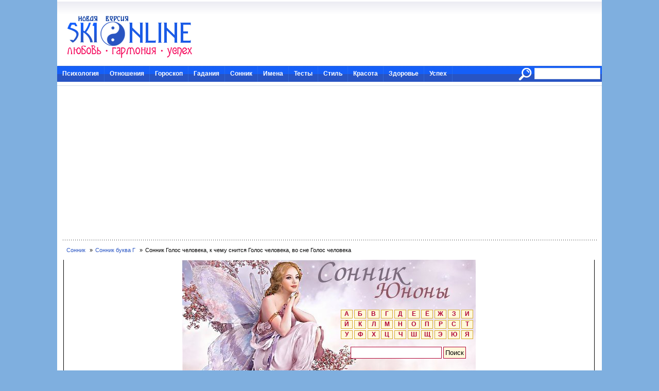

--- FILE ---
content_type: text/html; charset=UTF-8
request_url: https://sk1.online/sonnik/%D0%93/%D0%93%D0%BE%D0%BB%D0%BE%D1%81_%D1%87%D0%B5%D0%BB%D0%BE%D0%B2%D0%B5%D0%BA%D0%B0
body_size: 5917
content:
<!DOCTYPE html>
<html lang="ru">
<head>
    <meta charset="UTF-8"/>
    <meta http-equiv="X-UA-Compatible" content="IE=edge">
    <link rel="icon" href="/images/favicon.png" type="image/png" />
    <meta name="viewport" content="width=device-width, initial-scale=1.0, user-scalable=no, minimum-scale=1.0, maximum-scale=1.0" />

    <meta name="csrf-param" content="_csrf">
<meta name="csrf-token" content="zJFbFzCdTCbeU4mA8G_j_MD1Z8E8cZ7RmPjpPZK5roii8zBOQKkkUZc_6u61KbKp86ACpl9Az4jbs451_szJyQ==">
    <title>Сонник Голос человека, к чему снится Голос человека, во сне Голос человека - sk1project.org</title>
    <meta name="description" content="Узнайте значение сна, если приснился голос человека. Сонник Юноны о сне голос человека">
<meta name="keywords" content="сонник Голос человека, толкование снов Голос человека, сон Голос человека, к чему снится Голос человека, приснилось Голос человека, во сне видеть голос человека">
<meta name="og:title" content="Голос человека">
<meta name="og:type" content="article">
<meta name="og:url" content="https://sk1.online/sonnik/Г/Голос_человека">
<meta name="og:image" content="https://sk1.online/sonnik/style/images/sonnik_main_image.jpg">
<meta name="og:description" content="Узнайте значение сна, если приснился голос человека. Сонник Юноны о сне голос человека">
<link href="https://sk1.online/sonnik/Г/Голос_человека" rel="canonical">
<link href="/sonnik/assets/all-721b6b3ce96a49bd98200a282e868e3f.css?v=1529771987" rel="stylesheet">    <script async src="//pagead2.googlesyndication.com/pagead/js/adsbygoogle.js"></script>
    </head>
<body>
<script>!function(e,t,a){var n=e.createElement(t);n.type="text/javascript",n.async=!0,n.src="//c.killtarget.biz/get-code/main?id=14b5181c6d55ae41d811229bb1e5488b";var r=e.getElementsByTagName(t)[0];r.parentNode.insertBefore(n,r)}(document,"script");</script>
<script>
     (adsbygoogle = window.adsbygoogle || []).push({
          google_ad_client: "ca-pub-4287935231942730",
          enable_page_level_ads: true
     });
</script>
<div id="main-container">
<div class="top-line"></div>
<div class="header">
    <div class="logo">
        <a href="/"><img src="/sonnik/style/images/logo.png" alt="Сонник" /></a>
    </div>
    <div class="top-a">
            </div>
</div>
<div id="site_menu">
    <a href="/modules.php?name=Content&pa=list_pages_categories&cid=4">Психология</a>
    <a href="/modules.php?name=Content&pa=list_pages_categories&cid=5">Отношения</a>
    <a href="/modules.php?name=maps&type=goros">Гороскоп</a>
    <a href="/modules.php?name=maps&type=gadanie">Гадания</a>
    <a href="/sonnik/">Сонник</a>
    <a href="/modules.php?name=Names">Имена</a>
    <a href="/modules.php?name=maps">Тесты</a>
    <a href="/modules.php?name=Content&pa=list_pages_categories&cid=3">Стиль</a>
    <a href="/modules.php?name=Content&pa=list_pages_categories&cid=9">Красота</a>
    <a href="/modules.php?name=Content&pa=list_pages_categories&cid=6">Здоровье</a>
    <a href="/modules.php?name=Content&pa=list_pages_categories&cid=8">Успех</a>

    <form action="/search.php" id="cse-search-box">
      <div id="gl_search">
        <div class="gsearch_image"></div>
        <input type="text" name="q" size="16" />
      </div>
    </form>
</div>
<div class="after-menu"></div>

<div id="main-table">
  <div class="wrapper">
    <div id="left-column">
        <div id="left_block_fixing_anchor"></div>
        <!-- sk1project_160-600 -->
        <div id="left_block_fixing">
        <ins class="adsbygoogle"
             style="display:inline-block;width:160px;height:600px"
             data-ad-client="ca-pub-4287935231942730"
             data-ad-slot="6896652400"></ins>
        <script>
        (adsbygoogle = window.adsbygoogle || []).push({});
        </script>
        </div>

        <div id="left_block_fixing_bottom_anchor"></div>
    </div>
    <div id="central-column">
            <!-- sonnic_nad -->
    <ins class="adsbygoogle"
            style="display:block"
            data-ad-client="ca-pub-4287935231942730"
            data-ad-slot="8205657615"
            data-ad-format="auto"></ins>
    <script>
    (adsbygoogle = window.adsbygoogle || []).push({});
    </script>
        <div class="dotted_item"></div>
        <ul class="breadcrumb"><li><a href="/sonnik/">Сонник</a></li>
<li><a href="/sonnik/Г">Сонник буква Г</a></li>
<li class="active">Сонник Голос человека, к чему снится Голос человека, во сне Голос человека</li>
</ul>                <div id="notification"></div>

        <div class="content-wrapper">
    <div id="sonnik-top-navigation">
        <div class="letters">
            <div class="row">
                <div class="letter"><a href="/sonnik/А">А</a></div><!--
                --><div class="letter"><a href="/sonnik/Б">Б</a></div><!--
                --><div class="letter"><a href="/sonnik/В">В</a></div><!--
                --><div class="letter"><a href="/sonnik/Г">Г</a></div><!--
                --><div class="letter"><a href="/sonnik/Д">Д</a></div><!--
                --><div class="letter"><a href="/sonnik/Е">Е</a></div><!--
                --><div class="letter"><a href="/sonnik/Ё">Ё</a></div><!--
                --><div class="letter"><a href="/sonnik/Ж">Ж</a></div><!--
                --><div class="letter"><a href="/sonnik/З">З</a></div><!--
                --><div class="letter"><a href="/sonnik/И">И</a></div><!--
            --></div><!--
            --><div class="row">
                <div class="letter"><a href="/sonnik/Й">Й</a></div><!--
                --><div class="letter"><a href="/sonnik/К">К</a></div><!--
                --><div class="letter"><a href="/sonnik/Л">Л</a></div><!--
                --><div class="letter"><a href="/sonnik/М">М</a></div><!--
                --><div class="letter"><a href="/sonnik/Н">Н</a></div><!--
                --><div class="letter"><a href="/sonnik/О">О</a></div><!--
                --><div class="letter"><a href="/sonnik/П">П</a></div><!--
                --><div class="letter"><a href="/sonnik/Р">Р</a></div><!--
                --><div class="letter"><a href="/sonnik/С">С</a></div><!--
                --><div class="letter"><a href="/sonnik/Т">Т</a></div><!--
            --></div><!--
            --><div class="row">
                <div class="letter"><a href="/sonnik/У">У</a></div><!--
                --><div class="letter"><a href="/sonnik/Ф">Ф</a></div><!--
                --><div class="letter"><a href="/sonnik/Х">Х</a></div><!--
                --><div class="letter"><a href="/sonnik/Ц">Ц</a></div><!--
                --><div class="letter"><a href="/sonnik/Ч">Ч</a></div><!--
                --><div class="letter"><a href="/sonnik/Ш">Ш</a></div><!--
                --><div class="letter"><a href="/sonnik/Щ">Щ</a></div><!--
                --><div class="letter"><a href="/sonnik/Э">Э</a></div><!--
                --><div class="letter"><a href="/sonnik/Ю">Ю</a></div><!--
                --><div class="letter"><a href="/sonnik/Я">Я</a></div><!--
            --></div>


            <div class="search-form">
                <form class="search-form form" action="/sonnik/sonnik/search" method="get">                <input type="text" name="query" size="20" class="searching">
                <input type="submit" value="Поиск" size="40">
                </form>            </div>
        </div>
    </div>
    
        
    
<div class="sonnik-view-page">
    <h1>Сонник Голос человека, к чему снится Голос человека, во сне Голос человека</h1>

    <div class="article-view">
        <div class="article-main"> 




<div class="sonnik_book">Сонник: Новейший сонник Г.Иванова</div>
<div class="meaning_title">Во сне видеть Голос человека </div>
<div class="meaning"><ul><li>К болезни гортани. Возможны порча, сглаз.</li></ul></div>
<!-- sonnik_1 -->
<ins class="adsbygoogle"
     style="display:block"
     data-ad-client="ca-pub-4287935231942730"
     data-ad-slot="4034887434"
     data-ad-format="auto"></ins>
<script>
(adsbygoogle = window.adsbygoogle || []).push({});
</script>

 



<div class="bottom_description"><noindex>В соннике Sk1.Online - самом большом соннике Рунета, содержится 75 лучших
сонников: цыганский сонник, сонник для женщин, сонник Дениз Линн (краткий), психотерапевтический сонник, сонник Мартына Задеки, восточный женский сонник, старинный английский сонник (сонник Зэдкиеля), сонник Шуваловой, сонник Лонго, духовный сонник, древнерусский сонник, сонник Ванги, женский сонник, современный сонник, сонник Шереминской, психоаналитический сонник В.Самохвалова, индейский шаманский сонник, сонник Велес, сонник индейцев отавалос, египетский сонник фараонов (Кенхерхепешефа), халдейский сонник, сонник крылатых фраз, сонник Клеопатры, сонник Хассе, и другие.</noindex></div>


</div>        
        
    </div>
</div></div>
<div class="info-block">
    <h3 class="dotted_item"> ИНТЕРЕСНОЕ </h3><br>
    <script async src="//pagead2.googlesyndication.com/pagead/js/adsbygoogle.js"></script>
    <ins class="adsbygoogle"
         style="display:block;width:1000px;height:700px; margin: 0 auto"
         data-ad-client="ca-pub-4287935231942730"
         data-ad-slot="8293679140"></ins>
    <script>
         (adsbygoogle = window.adsbygoogle || []).push({});
    </script>

    <div class="dotted_item" style="height:5px"></div>
</div>

    </div>
    <div id="right-column">
        <div id="right_block_fixing_anchor"></div>
        <center>
            <div id="right_block_fixing">
                <!-- sk1project_300-600 -->
                <ins class="adsbygoogle"
                     style="display:inline-block;width:300px;height:600px"
                     data-ad-client="ca-pub-4287935231942730"
                     data-ad-slot="4222387607"></ins>
                <script>
                (adsbygoogle = window.adsbygoogle || []).push({});
                </script>
            </div>
        </center>
        <div id="right_block_fixing_bottom_anchor"></div>

    </div>
  </div>
</div>

<footer>
  <div class="info-block">
    <center><table id="index_menu" border="0" cellpadding="5" cellspacing="25"><tr>
<td valign='top'>

<li><span>СТИЛЬ И ИМИДЖ</span></li>
<ul>
	<li><a href="/modules.php?name=Content&pa=list_pages_categories&cid=30">Макияж</a></li>
	<li><a href="/modules.php?name=Content&pa=list_pages_categories&cid=31">Украшения</a></li>
	<li><a href="/modules.php?name=Content&pa=list_pages_categories&cid=32">Одежда</a></li>
	<li><a href="/modules.php?name=Content&pa=list_pages_categories&cid=33">Имидж</a></li>
	<li><a href="/modules.php?name=Content&pa=list_pages_categories&cid=34">Прическа</a></li>
	<li><a href="/modules.php?name=Content&pa=list_pages_categories&cid=35">Аксессуары</a></li>
	<li><a href="/modules.php?name=Content&pa=list_pages_categories&cid=36">Цвет</a></li>
</ul>

<li><a href="/modules.php?name=Content&pa=list_pages_categories&cid=9">КРАСОТА</a></li>

<li><span>ЗДОРОВЬЕ</span></li>
<ul>
	<li><a href="/modules.php?name=Content&pa=list_pages_categories&cid=60">Чакры, аура, энергия</a></li>
	<li><a href="/modules.php?name=Content&pa=list_pages_categories&cid=61">Мудры и рейки</a></li>
	<li><a href="/modules.php?name=Content&pa=list_pages_categories&cid=62">Травник, лечение травами</a></li>
	<li><a href="/modules.php?name=Content&pa=list_pages_categories&cid=63">Йога и цигун</a></li>
</ul>

<li><span>УСПЕХ</span></li>
<ul>
	<li><a href="/modules.php?name=Content&pa=list_pages_categories&cid=80">Исполнение желаний</a></li>
	<li><a href="/modules.php?name=Content&pa=list_pages_categories&cid=81">Богатство</a></li>
	<li><a href="/modules.php?name=Content&pa=list_pages_categories&cid=82">Дом</a></li>
	<li><a href="/modules.php?name=Content&pa=list_pages_categories&cid=83">Карьера, бизнес</a></li>
	<li><a href="/modules.php?name=Content&pa=list_pages_categories&cid=84">Совершенствование себя и судьбы</a></li>
</ul>

<li><span>ПСИХОЛОГИЯ</span></li>
<ul>
	<li><a href="/modules.php?name=Content&pa=list_pages_categories&cid=40">Самопознание</a></li>
	<li><a href="/modules.php?name=Content&pa=list_pages_categories&cid=41">Саморазвитие, самосовершенствование</a></li>
	<li><a href="/modules.php?name=Content&pa=list_pages_categories&cid=47">Детская психология, воспитание детей</a></li>
	<li><a href="/modules.php?name=Content&pa=list_pages_categories&cid=50">Психотерапия</a></li>
	<li><a href="/modules.php?name=Content&pa=list_pages_categories&cid=51">Соционика</a></li>
</ul>

</td><td valign='top'>

<li><span>ОТНОШЕНИЯ</span></li>
<ul>
	<li><a href="/modules.php?name=Content&pa=list_pages_categories&cid=42">Любовь, влюбленность</a></li>
	<li><a href="/modules.php?name=Content&pa=list_pages_categories&cid=43">Брак, как выйти замуж</a></li>
	<li><a href="/modules.php?name=Content&pa=list_pages_categories&cid=44">Отношения</a></li>
	<li><a href="/modules.php?name=Content&pa=list_pages_categories&cid=45">Знакомство</a></li>
	<li><a href="/modules.php?name=Content&pa=list_pages_categories&cid=46">Расставание</a></li>
</ul>

<li><span>ЗНАЧЕНИЕ ИМЕНИ</span></li>
<ul>
	<li><a href="/modules.php?name=Names&op=male">Мужские имена</a></li>
	<li><a href="/modules.php?name=Names&op=female">Женские имена</a></li>
	<li><a href="/modules.php?name=Content&pa=list_pages_categories&cid=72">Статьи про имена</a></li>
</ul>


<li><span>СОННИК ЮНОНЫ</span></li>
<ul>
	<li><a href="/sonnik/">Сонник</a></li>
	<li><a href="/modules.php?name=Content&pa=list_pages_categories&cid=70">Статьи о толковании снов</a></li>
</ul>

<li><span>ГОРОСКОПЫ</span></li></a></li>
<ul>
	<li><a href="/modules.php?name=Goroscop2016">Гороскоп 2016</a></li>
	<li><a href="/modules.php?name=Prognoz&pa=month_goro">Гороскоп на месяц</a></li>
	<li><a href="/modules.php?name=Prognoz&pa=month_love">Любовный гороскоп на месяц</a></li>
	<li><a href="/modules.php?name=Prognoz&pa=week_zodiak">Гороскоп на неделю</a></li>
	<li><a href="/modules.php?name=Prognoz&pa=week_love">Любовный гороскоп на неделю</a></li>
	<li><a href="/modules.php?name=Prognoz&pa=today_zodiak">Гороскоп на сегодня</a></li>
	<li><a href="/modules.php?name=Prognoz&pa=today_love">Любовный гороскоп на сегодня</a></li>
	<li><a href="/modules.php?name=Moon_day">Лунный календарь на каждый день</a></li>
	<li><a href="/modules.php?name=Content&pa=list_pages_categories&cid=10">Знаки Зодиака</a></li>
	<li><a href="/modules.php?name=Content&pa=list_pages_categories&cid=1">Профессиональная астрология</a></li>
</ul>

</td><td valign='top'>

<li><a href="/modules.php?name=ChinaGoro&mod=07">ВОСТОЧНЫЙ ГОРОСКОП</a></li>
<ul>
	<li><a href="/modules.php?name=ChinaGoro&mod=01">Личный восточный гороскоп</a></li>
	<li><a href="/modules.php?name=ChinaGoro&mod=02">Восточный гороскоп по часу рождения</a></li>
	<li><a href="/modules.php?name=ChinaGoro&mod=03">Восточный гороскоп и западные знаки Зодиака</a></li>
	<li><a href="/modules.php?name=ChinaGoro&mod=04">Китайский гороскоп совместимости</a></li>
	<li><a href="/modules.php?name=ChinaGoro&mod=05">Китайский любовный гороскоп</a></li>
	<li><a href="/modules.php?name=ChinaGoro&mod=06">Брачный китайский гороскоп</a></li>
</ul>



<li><span>ГАДАНИЯ</span></li>
<ul>
	<li><a href="/modules.php?name=Iczin">Книга Перемен</a></li>
	<li><a href="/modules.php?name=Maya">Гадание майя</a></li>
	<li><a href="/modules.php?name=TARO">Гадание на отношения</a></li>
	<li><a href="/modules.php?name=MTARO_prizma">Гадание Призма Любви</a></li>
	<li><a href="/modules.php?name=TARO_day">Гадание Карта Дня</a></li>
	<li><a href="/modules.php?name=mtaro">Гадание «Стрела»</a></li>
	<li><a href="/modules.php?name=MTARO_odin">Гадание Одиночество</a></li>
	<li><a href="/modules.php?name=mtaro_inlove">Гадание «О личном»</a></li>
	<li><a href="/modules.php?name=mtaro_compat">Гадание Совместимость</a></li>
	<li><a href="/modules.php?name=TARO_path">Гадание Таро Путь</a></li>
	<li><a href="/modules.php?name=MTARO_sx">Гадание Сексуальность</a></li>
	<li><a href="/modules.php?name=TARO_select">Гадание Выбор</a></li>
	<li><a href="/modules.php?name=mtaro_panorama">Гадание Таро на год</a></li>
	<li><a href="/modules.php?name=Content&pa=list_pages_categories&cid=71">Статьи о гаданиях</a></li>
</ul>

<li><span>ТЕСТЫ И СЕРВИСЫ</span></li>
<ul>
	<li><a href="/modules.php?name=Fenshui">Фен-шуй Знак стихии</a></li>
	<li><a href="/modules.php?name=Fenshui_comp">Совместимость по фен-шуй</a></li>
	<li><a href="/modules.php?name=Socionics">Тест по соционике Социотип</a></li>
	<li><a href="/modules.php?name=Sociocompatibility">Совместимость по соционике</a></li>
	<li><a href="/modules.php?name=maps&type=psi">Психологические тесты</a></li>
	<li><a href="/modules.php?name=Zodiak_comp">Совместимость по знаку Зодиака</a></li>
</ul>


</td>
</tr></table></center>

<table width='100%'><tr><td width='100%'>

<div id='bottom_menu'>
<div class='dotted_item' style='padding-top: 0'></div><center>
<br>	<a href='/modules.php?name=Contacts'>Наши контакты</a> |
    <a href='/modules.php?name=lawyer'>Правообладателям</a> |
	<a href='/modules.php?name=reklama'>Рекламодателям</a> |
	<a href='/modules.php?name=copyrights'>Условия копирования материалов сайта</a>
<br><center><i>Ответственность за содержание рекламы, размещенной на сайте, несет рекламодатель.</i>
<br />По всем вопросам писать: sk1project@mail.ru<br>
Sk1project.org &copy 2005-2018. Все права защищены.<br>

</center><div class='dotted_item'></div>
</div>

</div></td></tr></table>
  </div>
</footer>

</div>



<script src="/adv/go_to_tg.php" async></script>

<noindex style="display: none">
<!--LiveInternet counter--><script type="text/javascript">
new Image().src = "//counter.yadro.ru/hit?r"+
escape(document.referrer)+((typeof(screen)=="undefined")?"":
";s"+screen.width+"*"+screen.height+"*"+(screen.colorDepth?
screen.colorDepth:screen.pixelDepth))+";u"+escape(document.URL)+
";h"+escape(document.title.substring(0,80))+
";"+Math.random();</script><!--/LiveInternet-->
</noindex>

<script>
  (function(i,s,o,g,r,a,m){i['GoogleAnalyticsObject']=r;i[r]=i[r]||function(){
  (i[r].q=i[r].q||[]).push(arguments)},i[r].l=1*new Date();a=s.createElement(o),
  m=s.getElementsByTagName(o)[0];a.async=1;a.src=g;m.parentNode.insertBefore(a,m)
  })(window,document,'script','https://www.google-analytics.com/analytics.js','ga');

  ga('create', 'UA-104171626-1', 'auto');
  ga('send', 'pageview');

</script>
<!-- Yandex.Metrika counter -->
<script type="text/javascript" >
    (function (d, w, c) {
        (w[c] = w[c] || []).push(function() {
            try {
                w.yaCounter45369729 = new Ya.Metrika({
                    id:45369729,
                    clickmap:true,
                    trackLinks:true,
                    accurateTrackBounce:true,
                    webvisor:true
                });
            } catch(e) { }
        });

        var n = d.getElementsByTagName("script")[0],
            s = d.createElement("script"),
            f = function () { n.parentNode.insertBefore(s, n); };
        s.type = "text/javascript";
        s.async = true;
        s.src = "https://mc.yandex.ru/metrika/watch.js";

        if (w.opera == "[object Opera]") {
            d.addEventListener("DOMContentLoaded", f, false);
        } else { f(); }
    })(document, window, "yandex_metrika_callbacks");
</script>
<noscript><div><img src="https://mc.yandex.ru/watch/45369729" style="position:absolute; left:-9999px;" alt="" /></div></noscript>
<!-- /Yandex.Metrika counter -->
<script src="/sonnik/assets/all-e5a132dddc636ccb268402e93c686007.js?v=1529771989"></script>
<script>jQuery(function ($) {
window.showNotification=function(text, type, id)
{
    if(typeof id!=='undefined') {
        id_text=' id="'+id+'"'
    } else {
        id_text=''
    }
    if(typeof type==='undefined') {
        type='alert-success';
    }
    $("#notification").append('<div class="alert alert-dismissible '+type+'"'+id_text+'><button type="button" class="close" data-dismiss="alert" aria-label="Закрыть"><span aria-hidden="true">&times;</span></button>'+text+'</div>')
}
});</script></body>
</html>


--- FILE ---
content_type: text/html; charset=utf-8
request_url: https://www.google.com/recaptcha/api2/aframe
body_size: 267
content:
<!DOCTYPE HTML><html><head><meta http-equiv="content-type" content="text/html; charset=UTF-8"></head><body><script nonce="TQHXM1HOMAsf0FSLrY2gNg">/** Anti-fraud and anti-abuse applications only. See google.com/recaptcha */ try{var clients={'sodar':'https://pagead2.googlesyndication.com/pagead/sodar?'};window.addEventListener("message",function(a){try{if(a.source===window.parent){var b=JSON.parse(a.data);var c=clients[b['id']];if(c){var d=document.createElement('img');d.src=c+b['params']+'&rc='+(localStorage.getItem("rc::a")?sessionStorage.getItem("rc::b"):"");window.document.body.appendChild(d);sessionStorage.setItem("rc::e",parseInt(sessionStorage.getItem("rc::e")||0)+1);localStorage.setItem("rc::h",'1768904383238');}}}catch(b){}});window.parent.postMessage("_grecaptcha_ready", "*");}catch(b){}</script></body></html>